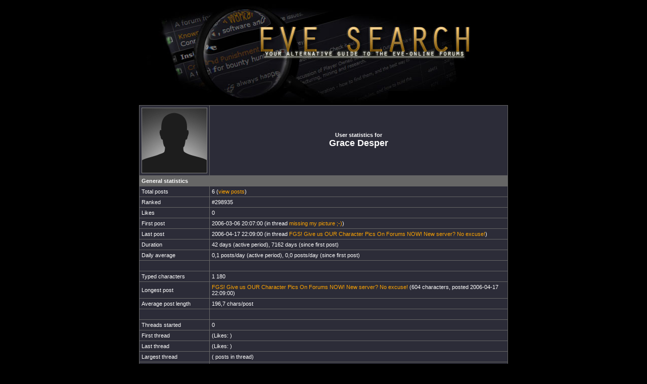

--- FILE ---
content_type: text/html
request_url: https://eve-search.com/stats/Grace_Desper
body_size: 2262
content:

<!DOCTYPE HTML PUBLIC "-//W3C//DTD HTML 4.01 Transitional//EN">
<html>
<head>
<title>EVE Search - Grace Desper's posting statistics</title>
<meta http-equiv="Content-Type" content="text/html; charset=iso-8859-1">
<link href="/style.css" rel="stylesheet" type="text/css">
<script type="text/javascript" src="https://www.google.com/jsapi"></script>
</head>
<body bgcolor="#000000" text="#FFFFFF" text2="#ADADAD" link="#FFA500" vlink="#C77524" alink="#FFA500" leftmargin="0" topmargin="0" marginwidth="0" marginheight="0">
<center>
  <a href="/"><img src="/images/web_title1.jpg" width="700" height="208" border="0"></a>
  <br />
  <table border="0" cellpadding="4" cellspacing="1" width="730" bgcolor="#666666">
    <tr bgcolor="#2C2C38">
      <td height="130" align="center"><img src="https://images.evetech.net/characters//portrait?size=256" width="128" height="128" class="avatar"></td>
      <td height="100" align="center"><strong>User statistics for<br />
        <span class="newsTitle">Grace Desper</span></strong></td>
    </tr>
    <tr>
      <td width="130" height="20" align="left"><strong>General statistics</strong></td>
      <td width="600">&nbsp;</td>
    </tr>
    <tr bgcolor="#2C2C38">
      <td height="20" align="left">Total posts</td>
      <td align="left">6 (<a href="/search/author/Grace Desper">view posts</a>)
      </td>
    </tr>
    <tr bgcolor="#2C2C38">
      <td height="20" align="left">Ranked</td>
      <td align="left">#298935</td>
    </tr>
    <tr bgcolor="#2C2C38">
      <td height="20" align="left">Likes</td>
      <td align="left">0</td>
    </tr>
    <tr bgcolor="#2C2C38">
      <td height="20" align="left">First post </td>
      <td align="left">2006-03-06 20:07:00 (in thread <a href="https://www.eveonline.com/ingameboard.asp?a=topic&threadID=35528&page=28#812">missing my picture ;-)</a>)</td>
    </tr>
    <tr bgcolor="#2C2C38">
      <td height="20" align="left">Last post </td>
      <td align="left">2006-04-17 22:09:00 (in thread <a href="https://www.eveonline.com/ingameboard.asp?a=topic&threadID=298175&page=5#133">FGS! Give us OUR Character Pics On Forums NOW! New server? No excuse!</a>)</td>
    </tr>
    <tr bgcolor="#2C2C38">
      <td height="20" align="left">Duration</td>
      <td align="left">42 days (active period), 7162 days (since first post)</td>
    </tr>
    <tr bgcolor="#2C2C38">
      <td height="20" align="left">Daily average </td>
      <td align="left">0,1 posts/day (active period), 0,0 posts/day (since first post)</td>
    </tr>
    <tr bgcolor="#2C2C38">
      <td height="20" align="left">&nbsp;</td>
      <td align="left">&nbsp;</td>
    </tr>
    <tr bgcolor="#2C2C38">
      <td height="20" align="left">Typed characters </td>
      <td align="left">1 180</td>
    </tr>
    <tr bgcolor="#2C2C38">
      <td height="20" align="left">Longest post </td>
      <td align="left"><a href="https://www.eveonline.com/ingameboard.asp?a=topic&threadID=298175&page=5#133">FGS! Give us OUR Character Pics On Forums NOW! New server? No excuse!</a> (604 characters,
        posted 2006-04-17 22:09:00)</td>
    </tr>
    <tr bgcolor="#2C2C38">
      <td height="20" align="left">Average post length</td>
      <td align="left">196,7 chars/post</td>
    </tr>
    <tr bgcolor="#2C2C38">
      <td height="20" align="left">&nbsp;</td>
      <td align="left">&nbsp;</td>
    </tr>
    <tr bgcolor="#2C2C38">
      <td height="20" align="left">Threads started</td>
      <td align="left">0</td>
    </tr>
    <tr bgcolor="#2C2C38">
      <td height="20" align="left">First thread</td>
      <td align="left"><a href=""></a> (Likes: )</td>
    </tr>
    <tr bgcolor="#2C2C38">
      <td height="20" align="left">Last thread </td>
      <td align="left"><a href=""></a> (Likes: )</td>
    </tr>
    <tr bgcolor="#2C2C38">
      <td height="20" align="left">Largest thread </td>
      <td align="left"><a href="https://www.eveonline.com/ingameboard.asp?a=topic&threadID="></a> ( posts
        in thread)</td>
    </tr>
    <tr bgcolor="#2C2C38">
      <td height="20" align="left">&nbsp;</td>
      <td align="left">&nbsp;</td>
    </tr>
    <tr bgcolor="#2C2C38">
      <td height="220" align="center" colspan="2">90-day posting graph<br><script type="text/javascript">
      google.load("visualization", "1", {packages:["corechart"]});
      google.setOnLoadCallback(drawChart);
      function drawChart() {
        var data = google.visualization.arrayToDataTable([
          ['', 'post(s)'],['2025-07-16',0],['2025-07-17',0],['2025-07-18',0],['2025-07-19',0],['2025-07-20',0],['2025-07-21',0],['2025-07-22',0],['2025-07-23',0],['2025-07-24',0],['2025-07-25',0],['2025-07-26',0],['2025-07-27',0],['2025-07-28',0],['2025-07-29',0],['2025-07-30',0],['2025-07-31',0],['2025-08-01',0],['2025-08-02',0],['2025-08-03',0],['2025-08-04',0],['2025-08-05',0],['2025-08-06',0],['2025-08-07',0],['2025-08-08',0],['2025-08-09',0],['2025-08-10',0],['2025-08-11',0],['2025-08-12',0],['2025-08-13',0],['2025-08-14',0],['2025-08-15',0],['2025-08-16',0],['2025-08-17',0],['2025-08-18',0],['2025-08-19',0],['2025-08-20',0],['2025-08-21',0],['2025-08-22',0],['2025-08-23',0],['2025-08-24',0],['2025-08-25',0],['2025-08-26',0],['2025-08-27',0],['2025-08-28',0],['2025-08-29',0],['2025-08-30',0],['2025-08-31',0],['2025-09-01',0],['2025-09-02',0],['2025-09-03',0],['2025-09-04',0],['2025-09-05',0],['2025-09-06',0],['2025-09-07',0],['2025-09-08',0],['2025-09-09',0],['2025-09-10',0],['2025-09-11',0],['2025-09-12',0],['2025-09-13',0],['2025-09-14',0],['2025-09-15',0],['2025-09-16',0],['2025-09-17',0],['2025-09-18',0],['2025-09-19',0],['2025-09-20',0],['2025-09-21',0],['2025-09-22',0],['2025-09-23',0],['2025-09-24',0],['2025-09-25',0],['2025-09-26',0],['2025-09-27',0],['2025-09-28',0],['2025-09-29',0],['2025-09-30',0],['2025-10-01',0],['2025-10-02',0],['2025-10-03',0],['2025-10-04',0],['2025-10-05',0],['2025-10-06',0],['2025-10-07',0],['2025-10-08',0],['2025-10-09',0],['2025-10-10',0],['2025-10-11',0],['2025-10-12',0],['2025-10-13',0],['2025-10-14',0] ]);

        var options = {
        	chartArea: {left: 40, top: 10, width: '100%', height: 165},
        	colors: ['#AFD8F8'],
        	fontName: 'Tahoma',
        	fontSize: 11,
        	areaOpacity: 0.7,
          backgroundColor: '#2C2C38',
          legend: {position: 'none'},
          vAxis: {baselineColor: '#111', textStyle: {color: '#fff'}, viewWindowMode: 'explicit', viewWindow: {min: 0}},
          hAxis: {textPosition: 'none'},
        };

        var chart = new google.visualization.AreaChart(document.getElementById('chart_divB2'));
        chart.draw(data, options);
      }
    </script><div id="chart_divB2" style="width: 700px; height: 180px;"></div></td>
    </tr>
    <tr bgcolor="#2C2C38">
      <td height="220" align="center" colspan="2">90-day likes graph<br><script type="text/javascript">
      google.load("visualization", "1", {packages:["corechart"]});
      google.setOnLoadCallback(drawChart);
      function drawChart() {
        var data = google.visualization.arrayToDataTable([
          ['', 'likes'],['2025-07-16',0],['2025-07-17',0],['2025-07-18',0],['2025-07-19',0],['2025-07-20',0],['2025-07-21',0],['2025-07-22',0],['2025-07-23',0],['2025-07-24',0],['2025-07-25',0],['2025-07-26',0],['2025-07-27',0],['2025-07-28',0],['2025-07-29',0],['2025-07-30',0],['2025-07-31',0],['2025-08-01',0],['2025-08-02',0],['2025-08-03',0],['2025-08-04',0],['2025-08-05',0],['2025-08-06',0],['2025-08-07',0],['2025-08-08',0],['2025-08-09',0],['2025-08-10',0],['2025-08-11',0],['2025-08-12',0],['2025-08-13',0],['2025-08-14',0],['2025-08-15',0],['2025-08-16',0],['2025-08-17',0],['2025-08-18',0],['2025-08-19',0],['2025-08-20',0],['2025-08-21',0],['2025-08-22',0],['2025-08-23',0],['2025-08-24',0],['2025-08-25',0],['2025-08-26',0],['2025-08-27',0],['2025-08-28',0],['2025-08-29',0],['2025-08-30',0],['2025-08-31',0],['2025-09-01',0],['2025-09-02',0],['2025-09-03',0],['2025-09-04',0],['2025-09-05',0],['2025-09-06',0],['2025-09-07',0],['2025-09-08',0],['2025-09-09',0],['2025-09-10',0],['2025-09-11',0],['2025-09-12',0],['2025-09-13',0],['2025-09-14',0],['2025-09-15',0],['2025-09-16',0],['2025-09-17',0],['2025-09-18',0],['2025-09-19',0],['2025-09-20',0],['2025-09-21',0],['2025-09-22',0],['2025-09-23',0],['2025-09-24',0],['2025-09-25',0],['2025-09-26',0],['2025-09-27',0],['2025-09-28',0],['2025-09-29',0],['2025-09-30',0],['2025-10-01',0],['2025-10-02',0],['2025-10-03',0],['2025-10-04',0],['2025-10-05',0],['2025-10-06',0],['2025-10-07',0],['2025-10-08',0],['2025-10-09',0],['2025-10-10',0],['2025-10-11',0],['2025-10-12',0],['2025-10-13',0],['2025-10-14',0] ]);

        var options = {
        	chartArea: {left: 40, top: 10, width: '100%', height: 165},
        	colors: ['#AFD8F8'],
        	fontName: 'Tahoma',
        	fontSize: 11,
        	areaOpacity: 0.7,
          backgroundColor: '#2C2C38',
          legend: {position: 'none'},
          vAxis: {baselineColor: '#111', textStyle: {color: '#fff'}, viewWindowMode: 'explicit', viewWindow: {min: 0}},
          hAxis: {textPosition: 'none'},
        };

        var chart = new google.visualization.AreaChart(document.getElementById('chart_divB3'));
        chart.draw(data, options);
      }
    </script><div id="chart_divB3" style="width: 700px; height: 180px;"></div></td>
    </tr>
  </table>
  

  
  
  <table border="0" cellpadding="4" cellspacing="1" width="730" bgcolor="#666666">
    <tr>
      <td width="320" height="20" align="left"><strong>Forum post breakdown</strong></td>
      <td width="410">&nbsp;</td>
    </tr>
    
    <tr bgcolor="#2C2C38">
      <td height="20" align="left"><a href="/search/author/Grace Desper/forum/3526-275">EVE Forum Experiments</a></td>
      <td align="left">83,33% (5 posts)</td>
    </tr>
    
    <tr bgcolor="#2C2C38">
      <td height="20" align="left"><a href="/search/author/Grace Desper/forum/3519-258">EVE General Discussion</a></td>
      <td align="left">16,67% (1 posts)</td>
    </tr>
    
  </table>
  <br />
  <table width="730" border="0" cellspacing="0" cellpadding="0">
    <tr>
      <td align="center">Copyright &copy; 2006-2025, Chribba - <a href="http://omg.la/bs/">OMG Labs</a>. All Rights Reserved. - perf 0,05s, ref 20251014/1711<br /><a href="https://www.eveonline.com/">EVE-Online</a>&#8482; and Eve imagery &copy; <a href="http://www.ccpgames.com/">CCP</a>.<br /><br />
      </td>
    </tr>
  </table>
</center>
<script type="text/javascript">
var gaJsHost = (("https:" == document.location.protocol) ? "https://ssl." : "http://www.");
document.write(unescape("%3Cscript src='" + gaJsHost + "google-analytics.com/ga.js' type='text/javascript'%3E%3C/script%3E"));
</script>
<script type="text/javascript">
var pageTracker = _gat._getTracker("UA-1280719-3");
pageTracker._initData();
pageTracker._trackPageview();
</script>
<script defer src="https://static.cloudflareinsights.com/beacon.min.js/vcd15cbe7772f49c399c6a5babf22c1241717689176015" integrity="sha512-ZpsOmlRQV6y907TI0dKBHq9Md29nnaEIPlkf84rnaERnq6zvWvPUqr2ft8M1aS28oN72PdrCzSjY4U6VaAw1EQ==" data-cf-beacon='{"version":"2024.11.0","token":"21cc39da29e843d4aa1b0af69f08dbe7","r":1,"server_timing":{"name":{"cfCacheStatus":true,"cfEdge":true,"cfExtPri":true,"cfL4":true,"cfOrigin":true,"cfSpeedBrain":true},"location_startswith":null}}' crossorigin="anonymous"></script>
</body>
</html>
